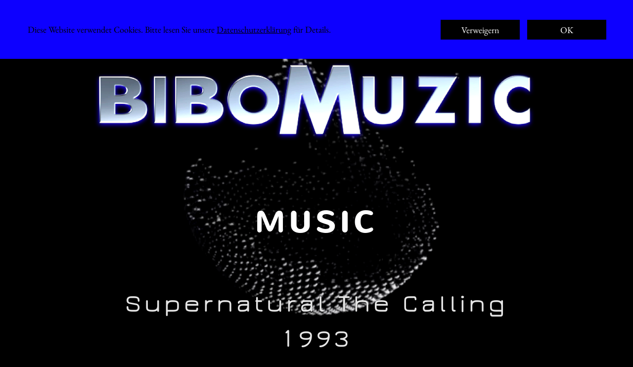

--- FILE ---
content_type: text/html
request_url: http://supernatural.de/
body_size: 12470
content:
<!DOCTYPE html>
<html>
<head>
<meta charset="UTF-8">
<meta name="viewport" content="width=device-width,initial-scale=1,shrink-to-fit=no">
<title>Welcome to Bibomuzic Supernatural Muzic for tv and film</title>
<meta name="robots" content="max-image-preview:large">
<meta name="generator" content="sitely.app 6.0.5">
<style>.anim{visibility:hidden}</style>
<link rel="preload" href="css/Nunito-Bold.woff2" as="font" crossorigin>
<link rel="preload" href="css/Jura-DemiBold.woff2" as="font" crossorigin>
<style>html,body{-webkit-text-zoom:reset !important}@font-face{font-display:block;font-family:"Nunito 2";src:url('css/Nunito-Bold.woff2') format('woff2'),url('css/Nunito-Bold.woff') format('woff');font-weight:700}@font-face{font-display:block;font-family:"Jura 3";src:url('css/Jura-DemiBold.woff2') format('woff2'),url('css/Jura-DemiBold.woff') format('woff');font-weight:600}@font-face{font-display:block;font-family:"EB Garamond";src:url('css/EBGaramond-Regular.woff2') format('woff2'),url('css/EBGaramond-Regular.woff') format('woff');font-weight:400}body>div{font-size:0}p,span,h1,h2,h3,h4,h5,h6,a,li,button{margin:0;word-spacing:normal;word-wrap:break-word;-ms-word-wrap:break-word;pointer-events:auto;-ms-text-size-adjust:none !important;-moz-text-size-adjust:none !important;-webkit-text-size-adjust:none !important;text-size-adjust:none !important;max-height:10000000px}sup{font-size:inherit;vertical-align:baseline;position:relative;top:-0.4em}sub{font-size:inherit;vertical-align:baseline;position:relative;top:0.4em}ul{display:block;word-spacing:normal;word-wrap:break-word;line-break:normal;list-style-type:none;padding:0;margin:0;-moz-padding-start:0;-khtml-padding-start:0;-webkit-padding-start:0;-o-padding-start:0;-padding-start:0;-webkit-margin-before:0;-webkit-margin-after:0}li{display:block;white-space:normal}[data-marker]::before{content:attr(data-marker) ' ';-webkit-user-select:none;-khtml-user-select:none;-moz-user-select:none;-ms-user-select:none;-o-user-select:none;user-select:none;text-wrap:nowrap}li p, .slc{-webkit-touch-callout:none;-webkit-user-select:none;-khtml-user-select:none;-moz-user-select:none;-ms-user-select:none;-o-user-select:none;user-select:none}form{display:inline-block}a{text-decoration:inherit;color:inherit;-webkit-tap-highlight-color:rgba(0,0,0,0)}textarea{resize:none}.shm-l{float:left;clear:left}.shm-r{float:right;clear:right;shape-outside:content-box}.btf{display:none}#consentBanner{position:fixed;top:0;z-index:2147483647}.plyr{min-width:0 !important}html{font-family:sans-serif}body{font-size:0;margin:0;--z:1;zoom:var(--z)}audio,video{display:inline-block;vertical-align:baseline}audio:not([controls]){display:none;height:0}[hidden],template{display:none}a{background:0 0}b,strong{font-weight:700}dfn{font-style:italic}h1,h2,h3,h4,h5,h6{font-size:1em;line-height:1;margin:0}img{border:0}svg:not(:root){overflow:hidden}button,input,optgroup,select,textarea{color:inherit;font:inherit;margin:0}button{overflow:visible;background:none;border:0;padding:0;text-align:inherit;align-items:initial;padding-block-start:0;padding-block-end:0;padding-inline-start:0}button,select{text-transform:none}button,html input[type=button],input[type=submit]{-webkit-appearance:button;cursor:pointer;box-sizing:border-box;white-space:normal}input[type=text],input[type=password],input[type=email],input[type=date],input[type=number],textarea{-webkit-appearance:none;appearance:none;box-sizing:border-box}button[disabled],html input[disabled]{cursor:default}button::-moz-focus-inner,input::-moz-focus-inner{border:0;padding:0}input{line-height:normal}input[type=checkbox],input[type=radio]{box-sizing:border-box;padding:0}input[type=number]::-webkit-inner-spin-button,input[type=number]::-webkit-outer-spin-button{height:auto}input[type=search]{-webkit-appearance:textfield;-moz-box-sizing:content-box;-webkit-box-sizing:content-box;box-sizing:content-box}input[type=search]::-webkit-search-cancel-button,input[type=search]::-webkit-search-decoration{-webkit-appearance:none}textarea{overflow:auto;box-sizing:border-box;border-color:#ddd}optgroup{font-weight:700}table{border-collapse:collapse;border-spacing:0}td,th{padding:0}blockquote{margin-block-start:0;margin-block-end:0;margin-inline-start:0;margin-inline-end:0}:-webkit-full-screen-ancestor:not(iframe){-webkit-clip-path:initial!important}
html{-webkit-font-smoothing:antialiased; -moz-osx-font-smoothing:grayscale}@-webkit-keyframes fadeInUp{from{opacity:0;-webkit-transform:translate3d(0,100%,0)}to{opacity:1;-webkit-transform:translate3d(0, 0, 0)}}@keyframes fadeInUp{from{opacity:0;transform:translate3d(0,100%,0)}to{opacity:1;transform:translate3d(0, 0, 0)}}.fadeInUp{-webkit-animation-name:fadeInUp;animation-name:fadeInUp}
.animated{-webkit-animation-fill-mode:both;animation-fill-mode:both}.animated.infinite{-webkit-animation-iteration-count:infinite;animation-iteration-count:infinite}#b{background-color:#000}.ps13{position:relative;margin-top:73px}.v3{display:block;pointer-events:none}.s12{width:1200px;margin-left:auto;margin-right:auto;min-height:6816px}.v4{display:inline-block;vertical-align:top;pointer-events:auto}.ps14{position:relative;margin-left:0;margin-top:7px}.s13{min-width:1200px;width:1200px;min-height:243px;height:243px}.z1{z-index:1}.i7{position:absolute;left:0;width:1200px;top:0;height:243px;-webkit-border-radius:0;-moz-border-radius:0;border-radius:0;-webkit-filter:drop-shadow(0 3px 5px #0d00ff)  brightness(200%);-moz-filter:drop-shadow(0 3px 5px #0d00ff)  brightness(200%);filter:drop-shadow(0 3px 5px #0d00ff)  brightness(200%);will-change:filter;border:0}.v5{display:inline-block;vertical-align:top}.ps15{position:relative;margin-left:0;margin-top:68px}.s14{min-width:1200px;width:1200px;min-height:1054px}.ps16{position:relative;margin-left:0;margin-top:0}.s15{min-width:1200px;width:1200px;min-height:1054px;line-height:0}.s16{min-width:1200px;width:1200px;overflow:hidden;height:1054px}.z2{z-index:2}.p2{text-indent:0;padding-bottom:0;padding-right:0;text-align:center}.f11{font-family:"Nunito 2";font-size:62px;font-size:calc(62px * var(--f));line-height:1.888;font-weight:700;font-style:normal;text-decoration:none;text-transform:none;letter-spacing:7.00px;color:#fff;background-color:initial;text-shadow:0 2px 2px #000}.f12{font-family:"Jura 3";font-size:50px;font-size:calc(50px * var(--f));line-height:1.421;font-weight:600;font-style:normal;text-decoration:none;text-transform:none;letter-spacing:7.00px;color:#c2c3c4;background-color:initial;text-shadow:0 2px 2px #000}.f13{font-family:"Jura 3";font-size:50px;font-size:calc(50px * var(--f));line-height:1.421;font-weight:600;font-style:normal;text-decoration:none;text-transform:none;letter-spacing:7.00px;color:#e5e5e5;background-color:initial;text-shadow:0 2px 2px #000}.f14{font-family:"Jura 3";font-size:50px;font-size:calc(50px * var(--f));line-height:1.421;font-weight:600;font-style:normal;text-decoration:none;text-transform:none;letter-spacing:7.00px;color:#e5e5e5;background-color:initial;text-shadow:0 2px 2px #000}.f15{font-family:"Jura 3";font-size:50px;font-size:calc(50px * var(--f));line-height:1.421;font-weight:600;font-style:normal;text-decoration:none;text-transform:none;letter-spacing:7.00px;color:#e5e5e5;background-color:initial;text-shadow:0 2px 2px #000}.ps17{position:relative;margin-left:553px;margin-top:-714px}.s17{min-width:95px;width:95px;min-height:63px;height:63px}.z3{z-index:3}.a2{display:block}.i8{position:absolute;left:0;width:95px;top:12px;height:38px;-webkit-border-radius:32px;-moz-border-radius:32px;border-radius:32px;border:0}.ps18{position:relative;margin-left:-95px;margin-top:-434px}.z4{z-index:19}.ps19{position:relative;margin-left:-95px;margin-top:-139px}.z5{z-index:17}.ps20{position:relative;margin-left:0;margin-top:28px}.s18{min-width:1200px;width:1200px;overflow:hidden;height:1981px}.z6{z-index:16}.v6{display:none;pointer-events:none}.s19{width:100%;width:calc(100% - var(--sw));min-width:1200px;min-height:119px}.c4{border:0;-webkit-border-radius:0;-moz-border-radius:0;border-radius:0;background-color:#0d00ff}.ps22{position:relative;margin-top:40px}.v7{display:block}.s20{width:1200px;margin-left:auto;margin-right:auto;min-height:40px}.ps23{position:relative;margin-left:16px;margin-top:0}.s21{min-width:1170px;width:1170px;min-height:40px}.ps24{position:relative;margin-left:0;margin-top:8px}.s22{min-width:810px;width:810px;overflow:hidden;height:26px}.z7{z-index:23}.p3{text-indent:0;padding-bottom:0;padding-right:0;text-align:left}.f16{font-family:"EB Garamond";font-size:18px;font-size:calc(18px * var(--f));line-height:1.279;font-weight:400;font-style:normal;text-decoration:none;text-transform:none;letter-spacing:normal;color:#000;background-color:initial;text-shadow:none}.f17{font-family:"EB Garamond";font-size:18px;font-size:calc(18px * var(--f));line-height:1.279;font-weight:400;font-style:normal;text-decoration:underline;text-transform:none;letter-spacing:normal;color:#000;background-color:initial;text-shadow:none}.v8{display:inline-block;vertical-align:top;pointer-events:auto;outline:0}.ps25{position:relative;margin-left:25px;margin-top:0}.s23{min-width:160px;height:40px;box-sizing:border-box;width:160px;padding-right:0}.c5{-webkit-user-select:none;-moz-user-select:none;user-select:none;color:#fff;-webkit-border-radius:0;-moz-border-radius:0;border-radius:0;background-color:#000;transition:color 0.2s, border-color 0.2s, background-color 0.2s;transition-timing-function:linear}.z8{z-index:21}.f18{font-family:"EB Garamond";font-size:18px;font-size:calc(18px * var(--f));line-height:1.279;font-weight:400;font-style:normal;text-decoration:none;text-transform:none;letter-spacing:normal;text-shadow:none;text-indent:0;padding-right:0;text-align:center;cursor:pointer;padding-top:9px;padding-bottom:8px}.ps26{position:relative;margin-left:15px;margin-top:0}.z9{z-index:22}.c5:hover{background-color:#0d00ff;background-clip:padding-box;color:#000}.c5:active{transition:initial;background-color:#52646f;color:#fff}body{--d:0;--s:1200}@media (min-width:960px) and (max-width:1199px) {.ps13{margin-top:57px}.s12{width:960px;min-height:5454px}.s13{min-width:960px;width:960px;min-height:194px;height:194px}.i7{width:960px;height:194px}.ps15{margin-top:55px}.s14{min-width:960px;width:960px;min-height:843px}.s15{min-width:960px;width:960px;min-height:843px}.s16{min-width:960px;width:960px;height:843px}.f11{font-size:50px;font-size:calc(50px * var(--f));line-height:1.881}.f12{font-size:40px;font-size:calc(40px * var(--f));line-height:1.426}.f13{font-size:40px;font-size:calc(40px * var(--f));line-height:1.426}.f14{font-size:40px;font-size:calc(40px * var(--f));line-height:1.401}.f15{font-size:40px;font-size:calc(40px * var(--f));line-height:1.401}.ps17{margin-left:442px;margin-top:-571px}.s17{min-width:76px;width:76px;min-height:50px;height:50px}.i8{width:76px;top:10px;height:30px;-webkit-border-radius:25px;-moz-border-radius:25px;border-radius:25px}.ps18{margin-left:-76px;margin-top:-347px}.ps19{margin-left:-76px;margin-top:-111px}.ps20{margin-top:22px}.s18{min-width:960px;width:960px;height:1585px}.s19{min-width:960px;min-height:95px}.ps22{margin-top:32px}.s20{width:960px;min-height:32px}.ps23{margin-left:13px}.s21{min-width:936px;width:936px;min-height:32px}.ps24{margin-top:6px}.s22{min-width:648px;width:648px;height:21px}.f16{font-size:15px;font-size:calc(15px * var(--f));line-height:1.268}.f17{font-size:15px;font-size:calc(15px * var(--f));line-height:1.268}.ps25{margin-left:20px}.s23{min-width:128px;height:32px;width:128px}.f18{font-size:15px;font-size:calc(15px * var(--f));line-height:1.268;padding-top:7px;padding-bottom:6px}.ps26{margin-left:12px}.f17:visited{font-size:15px;font-size:calc(15px * var(--f));line-height:1.268}.f17:hover{font-size:15px;font-size:calc(15px * var(--f));line-height:1.268}.f17:active{font-size:15px;font-size:calc(15px * var(--f));line-height:1.268}body{--d:1;--s:960}}@media (max-width:959px) {.ps13{margin-top:18px}.s12{width:320px;min-height:2699px}.s13{min-width:320px;width:320px;min-height:123px;height:123px}.i7{width:320px;height:123px}.ps15{margin-top:0}.s14{min-width:320px;width:320px;min-height:422px}.s15{min-width:320px;width:320px;min-height:422px}.s16{min-width:320px;width:320px;height:418px}.f11{font-size:22px;font-size:calc(22px * var(--f));line-height:1.910;letter-spacing:normal}.f12{font-size:22px;font-size:calc(22px * var(--f));line-height:1.410}.f13{font-size:22px;font-size:calc(22px * var(--f));line-height:1.410;letter-spacing:normal}.f14{font-size:22px;font-size:calc(22px * var(--f));line-height:1.410;letter-spacing:normal}.f15{font-size:22px;font-size:calc(22px * var(--f));line-height:1.410}.ps17{margin-left:0;margin-top:-274px}.s17{min-width:320px;width:320px;min-height:30px;height:30px}.i8{left:123px;width:75px;top:0;height:30px;-webkit-border-radius:15px;-moz-border-radius:15px;border-radius:15px}.ps18{margin-left:0;margin-top:-153px}.ps19{margin-left:0;margin-top:-26px}.s18{min-width:320px;width:320px;height:825px}.s19{min-width:320px;min-height:19px}.ps22{margin-top:4px}.s20{width:320px;min-height:11px}.ps23{margin-left:4px}.s21{min-width:312px;width:312px;min-height:11px}.ps24{margin-top:2px}.s22{min-width:216px;width:216px;height:7px}.f16{font-size:5px;font-size:calc(5px * var(--f));line-height:1.201}.f17{font-size:5px;font-size:calc(5px * var(--f));line-height:1.201}.ps25{margin-left:7px}.s23{min-width:43px;height:11px;width:43px}.f18{font-size:5px;font-size:calc(5px * var(--f));line-height:1.201;padding-top:3px;padding-bottom:2px}.ps26{margin-left:3px}.f17:visited{font-size:5px;font-size:calc(5px * var(--f));line-height:1.201}.f17:hover{font-size:5px;font-size:calc(5px * var(--f));line-height:1.201}.f17:active{font-size:5px;font-size:calc(5px * var(--f));line-height:1.201}body{--d:2;--s:320}}</style>
<link rel="shortcut icon" type="image/x-icon" href="favicon.ico">
<link rel="apple-touch-icon" sizes="180x180" href="images/q/apple-touch-icon-7aeab8.png">
<meta name="msapplication-TileImage" content="images/h/mstile-144x144-719960.png">
<link rel="manifest" href="manifest.json" crossOrigin="use-credentials">
<meta name="description" content="Supernatural, Bibomuzic  produce muzic for film and tv. As part of the project Supernatural Thomas Kraemer has written the songs for 3 albums. All songs were produced by Bibomuzic">
<link rel="canonical" href="http://www.bibomuzic.com">
<meta name="referrer" content="same-origin">
<script>window.gaf=function(){window.dataLayer=window.dataLayer || [];window.gtag=function(){window.dataLayer.push(arguments)};gtag('js',new Date());gtag('consent','default',{'analytics_storage':'denied','ad_storage':'denied','ad_personalization':'denied','ad_user_data':'denied','personalization_storage':'denied','security_storage':'granted'});gtag('config','');var e,t,a,n;e="script",t=document,a=t.createElement(e),n=t.getElementsByTagName(e)[0],a.async=1,a.src="https://www.googletagmanager.com/gtag/js?id=",n.parentNode.insertBefore(a,n);};var cc="cookieConsent=";var co=document.cookie.split(";");for(var i=0;i<co.length;i++){var c=co[i].trim();if(c.indexOf(cc)==0){var l=c.substring(cc.length,c.length).split(",");if(l.indexOf('A')>=0&&l.indexOf('M')>=0){window.gaf()}break;}}</script>
<meta name="keywords" content="Supernatural,Bibomuzic,">
<meta name="author" content="Thomas Krämer">
<link rel="stylesheet" href="css/site.a52960.css" media="print" onload="this.media='all';this.onload=null;">
<noscript><link rel="stylesheet" href="css/site.a52960.css" type="text/css"></noscript>
</head>
<body style="--sw:0px" id="b">
<script>!function(){var t,e,n=document.body,r=("0"===n.style.getPropertyValue("--sw")&&n.style.setProperty("--sw","0px"),document.createElement("P")),i=(r.innerHTML="&nbsp;",r.style.cssText="position:fixed;visibility:hidden;font-size:100px;zoom:1",r.setAttribute("aria-hidden","true"),n.appendChild(r),t=r,function(){var e=Math.trunc(1e4/parseFloat(window.getComputedStyle(t).getPropertyValue("font-size")))/100;e!=n.style.getPropertyValue("--f")&&n.style.setProperty("--f",e)});"ResizeObserver"in window?new ResizeObserver(i).observe(r):"requestAnimationFrame"in window?(e=function(){i(),requestAnimationFrame(e)},requestAnimationFrame(e)):setInterval(i,100)}();</script>

<div class="ps13 v3 s12">
<div class="v4 ps14 s13 c3 z1">
<picture>
<source srcset="images/9/bibomuzic13-1322-320.webp 1x, images/q/bibomuzic13-1322-640.webp 2x" type="image/webp" media="(max-width:959px)">
<source srcset="images/k/bibomuzic13-1322-320.png 1x, images/k/bibomuzic13-1322-640.png 2x" media="(max-width:959px)">
<source srcset="images/f/bibomuzic13-1322-960.webp 1x, images/j/bibomuzic13-1322-1920.webp 2x" type="image/webp" media="(max-width:1199px)">
<source srcset="images/c/bibomuzic13-1322-960.png 1x, images/7/bibomuzic13-1322-1920.png 2x" media="(max-width:1199px)">
<source srcset="images/u/bibomuzic13-1322-1200.webp 1x, images/7/bibomuzic13-1322-2400.webp 2x" type="image/webp" media="(min-width:1200px)">
<source srcset="images/v/bibomuzic13-1322-1200.png 1x, images/o/bibomuzic13-1322-2400.png 2x" media="(min-width:1200px)">
<img src="images/o/bibomuzic13-1322-2400.png" title="Bibbomuzic" alt="Bibologo, Supernatural, Bibomuzic" class="i7">
</picture>
</div>
<div class="v5 ps15 s14">
<div class="v5 ps16 s15">
<div class="anim fadeInUp un1 v4 ps16 s16 c3 z2">
<h1 class="p2 f11">MUSIC</h1>
<h1 class="p2 f12"><br></h1>
<h1 class="p2 f13">Supernatural The Calling</h1>
<h1 class="p2 f13">1993</h1>
<h1 class="p2 f13"><br></h1>
<h1 class="p2 f14"><br></h1>
<h1 class="p2 f14">Supernatural Bad Day</h1>
<h1 class="p2 f14">2005 </h1>
<h1 class="p2 f15"><br></h1>
<h1 class="p2 f15"><br></h1>
<h1 class="p2 f14">Supernatural Never Give Up</h1>
<h1 class="p2 f14">2007</h1>
</div>
<div class="anim fadeInUp un2 v4 ps17 s17 c3 z3">
<a href="https://music.apple.com/de/album/the-calling/250934081" class="a2"><picture><source srcset="images/n/itunes-75.webp 1x, images/o/itunes-150.webp 2x" type="image/webp" media="(max-width:959px)"><source srcset="images/u/itunes-75.jpeg 1x, images/f/itunes-150.jpeg 2x" media="(max-width:959px)"><source srcset="images/r/itunes-76.webp 1x, images/q/itunes-152.webp 2x" type="image/webp" media="(max-width:1199px)"><source srcset="images/m/itunes-76.jpeg 1x, images/j/itunes-152.jpeg 2x" media="(max-width:1199px)"><source srcset="images/8/itunes-95.webp 1x, images/m/itunes-190.webp 2x" type="image/webp" media="(min-width:1200px)"><source srcset="images/4/itunes-95.jpeg 1x, images/q/itunes-190.jpeg 2x" media="(min-width:1200px)"><img src="images/q/itunes-190.jpeg" alt="Supernatural, Bibomuzic" class="i8"></picture></a>
</div>
<div class="anim fadeInUp un3 v4 ps18 s17 c3 z4">
<a href="https://music.apple.com/de/album/bad-day/127602480" class="a2"><picture><source srcset="images/n/itunes-75.webp 1x, images/o/itunes-150.webp 2x" type="image/webp" media="(max-width:959px)"><source srcset="images/u/itunes-75.jpeg 1x, images/f/itunes-150.jpeg 2x" media="(max-width:959px)"><source srcset="images/r/itunes-76.webp 1x, images/q/itunes-152.webp 2x" type="image/webp" media="(max-width:1199px)"><source srcset="images/m/itunes-76.jpeg 1x, images/j/itunes-152.jpeg 2x" media="(max-width:1199px)"><source srcset="images/8/itunes-95.webp 1x, images/m/itunes-190.webp 2x" type="image/webp" media="(min-width:1200px)"><source srcset="images/4/itunes-95.jpeg 1x, images/q/itunes-190.jpeg 2x" media="(min-width:1200px)"><img src="images/q/itunes-190.jpeg" alt="Supernatural, Bibomuzic" class="i8"></picture></a>
</div>
<div class="anim fadeInUp un4 v4 ps19 s17 c3 z5">
<a href="https://music.apple.com/de/album/never-give-up/250203460" class="a2"><picture><source srcset="images/n/itunes-75.webp 1x, images/o/itunes-150.webp 2x" type="image/webp" media="(max-width:959px)"><source srcset="images/u/itunes-75.jpeg 1x, images/f/itunes-150.jpeg 2x" media="(max-width:959px)"><source srcset="images/r/itunes-76.webp 1x, images/q/itunes-152.webp 2x" type="image/webp" media="(max-width:1199px)"><source srcset="images/m/itunes-76.jpeg 1x, images/j/itunes-152.jpeg 2x" media="(max-width:1199px)"><source srcset="images/8/itunes-95.webp 1x, images/m/itunes-190.webp 2x" type="image/webp" media="(min-width:1200px)"><source srcset="images/4/itunes-95.jpeg 1x, images/q/itunes-190.jpeg 2x" media="(min-width:1200px)"><img src="images/q/itunes-190.jpeg" alt="Supernatural, Bibomuzic" class="i8"></picture></a>
</div>
</div>
</div>
<div class="v4 ps20 s18 c3 z6">
<h1 class="p2 f11">TV</h1>
<h1 class="p2 f14">Wetten Dass 2DF</h1>
<h1 class="p2 f14">1990 - 2014</h1>
<h1 class="p2 f14">2021- 202<span class="f15">3</span></h1>
<h1 class="p2 f14"><br></h1>
<h1 class="p2 f14">1000 Wer wird die Nummer 1 2DF</h1>
<h1 class="p2 f14">2015</h1>
<h1 class="p2 f14"><br></h1>
<h1 class="p2 f14">Die große 3Länder Show 2DF</h1>
<h1 class="p2 f14">2016 + 2017</h1>
<h1 class="p2 f14"><br></h1>
<h1 class="p2 f14">Fussball WM 2018 2DF</h1>
<h1 class="p2 f14">2018</h1>
<h1 class="p2 f14"><br></h1>
<h1 class="p2 f14">Fussball EM 2021 2DF</h1>
<h1 class="p2 f14">2021</h1>
<h1 class="p2 f14"><br></h1>
<h1 class="p2 f14">Fernsehgarten on Tour 2DF</h1>
<h1 class="p2 f14">2009 -2023</h1>
<h1 class="p2 f14"><br></h1>
<h1 class="p2 f14">Fussball WM 2022 2DF</h1>
<h1 class="p2 f14">2022</h1>
<h1 class="p2 f14"><br></h1>
<h1 class="p2 f14">Fussball EM 2024 2DF</h1>
<h1 class="p2 f14">2024</h1>
</div>
<div class="v1 ps1 s1 c1">
<h1 class="p1 f1">FILM &amp; ADVERTISING</h1>
<h1 class="p1"><span class="f2"><br></span></h1>
<h1 class="p1 f3">1990</h1>
<h1 class="p1 f4">Brabantia (colani)</h1>
<h1 class="p1 f5"><br></h1>
<h1 class="p1 f5">2003</h1>
<h1 class="p1"><a href="http://sixt-sense.org/band.html" class="f6">„Ecition</a><span class="f5">“ a film by Stefanie Sixt</span></h1>
<h1 class="p1 f5">and Laurence Schneider</h1>
</div>
<div class="v1 ps2 s2 c1">
<h1 class="p1 f7">VIDEO</h1>
<h2 class="p1 f8">By Tommy Raab</h2>
</div>
<div class="v1 ps3 s3 c1">
<a href="https://youtube.com/watch?v=QB4UDutqeM8" class="a1"><picture><source srcset="images/2/poster-1000-188.webp 1x, images/0/poster-1000-376.webp 2x" type="image/webp" media="(max-width:959px)"><source srcset="images/o/poster-1000-188.jpg 1x, images/f/poster-1000-376.jpg 2x" media="(max-width:959px)"><source srcset="images/8/poster-1000-577.webp 1x, images/o/poster-1000-1154.webp 2x" type="image/webp" media="(max-width:1199px)"><source srcset="images/d/poster-1000-577.jpg 1x, images/m/poster-1000-1154.jpg 2x" media="(max-width:1199px)"><source srcset="images/d/poster-1000-721.webp 1x, images/a/poster-1000-1442.webp 2x" type="image/webp" media="(min-width:1200px)"><source srcset="images/c/poster-1000-721.jpg 1x, images/r/poster-1000-1442-1.jpg 2x" media="(min-width:1200px)"><img src="images/r/poster-1000-1442-1.jpg" loading="lazy" alt="Video" class="i1"></picture></a>
</div>
<div class="v1 ps4 s4 c1">
<a href="https://youtube.com/watch?v=m-A7jDzFkbk" class="a1"><picture><source srcset="images/p/poster-1000-1-177.webp 1x, images/j/poster-1000-1-354.webp 2x" type="image/webp" media="(max-width:959px)"><source srcset="images/c/poster-1000-1-177.jpg 1x, images/h/poster-1000-1-354.jpg 2x" media="(max-width:959px)"><source srcset="images/t/poster-1000-1-581.webp 1x, images/6/poster-1000-1-1162.webp 2x" type="image/webp" media="(max-width:1199px)"><source srcset="images/t/poster-1000-1-581.jpg 1x, images/0/poster-1000-1-1162.jpg 2x" media="(max-width:1199px)"><source srcset="images/3/poster-1000-1-727.webp 1x, images/2/poster-1000-1-1454.webp 2x" type="image/webp" media="(min-width:1200px)"><source srcset="images/j/poster-1000-1-727-1.jpg 1x, images/2/poster-1000-1-1454.jpg 2x" media="(min-width:1200px)"><img src="images/2/poster-1000-1-1454.jpg" loading="lazy" alt="video" class="i2"></picture></a>
</div>
<div class="v1 ps5 s5 c1">
<a href="https://youtube.com/watch?v=oNhfH2HL9z4" class="a1"><picture><source srcset="images/a/poster-1000-3-179.webp 1x, images/r/poster-1000-3-358.webp 2x" type="image/webp" media="(max-width:959px)"><source srcset="images/s/poster-1000-3-179.jpg 1x, images/d/poster-1000-3-358.jpg 2x" media="(max-width:959px)"><source srcset="images/u/poster-1000-3-577.webp 1x, images/g/poster-1000-3-1154.webp 2x" type="image/webp" media="(max-width:1199px)"><source srcset="images/5/poster-1000-3-577.jpg 1x, images/e/poster-1000-3-1154-1.jpg 2x" media="(max-width:1199px)"><source srcset="images/t/poster-1000-3-721.webp 1x, images/r/poster-1000-3-1442.webp 2x" type="image/webp" media="(min-width:1200px)"><source srcset="images/8/poster-1000-3-721.jpg 1x, images/d/poster-1000-3-1442.jpg 2x" media="(min-width:1200px)"><img src="images/d/poster-1000-3-1442.jpg" loading="lazy" alt="Video" class="i3"></picture></a>
</div>
<div class="v1 ps6 s5 c1">
<a href="https://youtube.com/watch?v=rpmcjJgNLqo" class="a1"><picture><source srcset="images/k/poster-1000-2-179.webp 1x, images/u/poster-1000-2-358.webp 2x" type="image/webp" media="(max-width:959px)"><source srcset="images/r/poster-1000-2-179.jpg 1x, images/o/poster-1000-2-358.jpg 2x" media="(max-width:959px)"><source srcset="images/9/poster-1000-2-577.webp 1x, images/p/poster-1000-2-1154.webp 2x" type="image/webp" media="(max-width:1199px)"><source srcset="images/p/poster-1000-2-577.jpg 1x, images/3/poster-1000-2-1154.jpg 2x" media="(max-width:1199px)"><source srcset="images/j/poster-1000-2-721.webp 1x, images/g/poster-1000-2-1442.webp 2x" type="image/webp" media="(min-width:1200px)"><source srcset="images/m/poster-1000-2-721.jpg 1x, images/p/poster-1000-2-1442.jpg 2x" media="(min-width:1200px)"><img src="images/p/poster-1000-2-1442.jpg" loading="lazy" alt="Video" class="i3"></picture></a>
</div>
<div class="v1 ps7 s6 c1">
<div class="un5 consentPlaceholderF_P_A_M ph1">
</div>
<div class="wrapper1">
<script type="text/plain" class="cns1">(function(){return "\"<iframe width=\\\"100%\\\" height=\\\"300\\\" scrolling=\\\"no\\\" frameborder=\\\"no\\\" allow=\\\"autoplay\\\" src=\\\"https:\\/\\/w.soundcloud.com\\/player\\/?url=https%3A\\/\\/api.soundcloud.com\\/playlists\\/559090029&color=%23ff5500&auto_play=false&hide_related=false&show_comments=true&show_user=true&show_reposts=false&show_teaser=true&visual=true\\\"><\\/iframe><div style=\\\"font-size: 10px; color: #cccccc;line-break: anywhere;word-break: normal;overflow: hidden;white-space: nowrap;text-overflow: ellipsis; font-family: Interstate,Lucida Grande,Lucida Sans Unicode,Lucida Sans,Garuda,Verdana,Tahoma,sans-serif;font-weight: 100;\\\"><a href=\\\"https:\\/\\/soundcloud.com\\/bibomuzic\\\" title=\\\"BIBOMUZIC\\\" target=\\\"_blank\\\" style=\\\"color: #cccccc; text-decoration: none;\\\">BIBOMUZIC<\\/a> · <a href=\\\"https:\\/\\/soundcloud.com\\/bibomuzic\\/sets\\/bibomuzic-playlist\\\" title=\\\"Bibomuzic Playlist\\\" target=\\\"_blank\\\" style=\\\"color: #cccccc; text-decoration: none;\\\">Bibomuzic Playlist<\\/a><\\/div>\"";})();</script>
</div>
</div>
<div class="v2 ps8 s7">
<div class="v1 ps9 s8 c1">
<a href="https://www.facebook.com/Bibomuzic" class="a1"><svg aria-labelledby="un6d" role="img" viewBox="0 0 350 350" xmlns="http://www.w3.org/2000/svg" class="i4"><desc id="un6d">Good morning</desc><g fill="#3C5A9A" fill-rule="evenodd"><path d="M176 0a175 175 0 1 0 0 350 175 175 0 1 0 0-350Z"/><path fill="#FFF" d="M229 58.4982v37.1101c-12.4458-.1146-14.7184.1073-23.7552 0 -11.6609-.1387-18.4139 5.7262-18.3456 18.7106 0 7.7223-.0806 19.5334-.0218 27.4927h40.653c-1.7143 13.7612-3.4286 27.5239-5.1429 41.2881H186.877v105.924H144.51V183.1H108.999V141.811c11.8356 0 23.6747 0 35.5131-.6658 .0595-30.2638-.2031-41.8316 1.4664-45.5377 5.2873-22.4382 21.6644-37.0952 46.5306-38.5848 5.0608-.0819 9.8779.0818 14.9387 0l21.551 1.4745Z"/></g></svg></a>
</div>
<div class="v1 ps10 s9 c1">
<a href="https://twitter.com/Bibomuzic" class="a1"><svg aria-labelledby="un7d" role="img" viewBox="0 0 350 350" xmlns="http://www.w3.org/2000/svg" class="i5"><desc id="un7d">Tweet</desc><g fill="#FFF" fill-rule="evenodd"><path d="M176 0a175 175 0 1 0 0 350 175 175 0 1 0 0-350Z"/><path fill="#5E9FCB" d="M150.899 261.822c-23.1721 0-44.7405-6.812-62.8992-18.4872 3.21.38 6.4764.5744 9.7882.5744 19.2238 0 36.9164-6.5787 50.9594-17.6149 -17.9554-.3324-33.1088-12.2292-38.3299-28.5778 2.5048.4805 5.0755.738 7.7193.738 3.7426 0 7.3674-.5026 10.8109-1.4431C110.176 193.232 96.0329 176.6 96.0329 156.662c0-.1732 0-.3456.0029-.5173 5.5327 3.082 11.8592 4.933 18.5859 5.1465 -11.01-7.3791-18.2546-19.9743-18.2546-34.2503 0-7.5412 2.0234-14.6099 5.5554-20.6874C122.16 131.249 152.395 147.632 186.497 149.348c-.6994-3.0117-1.063-6.1524-1.063-9.3775 0-22.7247 18.3722-41.1488 41.0336-41.1488 11.8014 0 22.4653 4.9975 29.9506 12.995 9.3463-1.8459 18.1279-5.2706 26.0558-9.9857 -3.0638 9.6085-9.5695 17.6727-18.0417 22.7657 8.3002-.9949 16.2083-3.2068 23.567-6.4796 -5.5013 8.252-12.4584 15.4997-20.4748 21.3014 .079 1.7644.1185 3.5391.1185 5.3233 0 54.3771-41.2715 117.08-116.745 117.08"/></g></svg></a>
</div>
<div class="v1 ps11 s10 c1">
<a href="https://soundcloud.com/bibomuzic" target="_blank" rel="noopener" class="a1"><picture><source srcset="images/n/soundcloud-icon-108-18.webp 1x, images/2/soundcloud-icon-108-36.webp 2x" type="image/webp" media="(max-width:959px)"><source srcset="images/n/soundcloud-icon-108-18.png 1x, images/m/soundcloud-icon-108-36.png 2x" media="(max-width:959px)"><source srcset="images/h/soundcloud-icon-108-42.webp 1x, images/l/soundcloud-icon-108-84.webp 2x" type="image/webp" media="(max-width:1199px)"><source srcset="images/l/soundcloud-icon-108-42.png 1x, images/p/soundcloud-icon-108-84.png 2x" media="(max-width:1199px)"><source srcset="images/d/soundcloud-icon-108-52.webp 1x, images/j/soundcloud-icon-108-104.webp 2x" type="image/webp" media="(min-width:1200px)"><source srcset="images/g/soundcloud-icon-108-52.png 1x, images/i/soundcloud-icon-108-104.png 2x" media="(min-width:1200px)"><img src="images/i/soundcloud-icon-108-104.png" loading="lazy" alt="Soundcloud" class="i6"></picture></a>
</div>
</div>
<div class="v1 ps12 s11 c1">
<h3 class="p1 f9">Datenschutz</h3>
<h3 class="p1 f10">contact: bibomuzic(at)me.com</h3>
</div>
</div>
<div id="consentBanner" class="v6 ps21 s19 c4">
<div class="ps22 v7 s20">
<div class="v5 ps23 s21">
<div class="v4 ps24 s22 c3 z7">
<h3 class="p3 f16">Diese Website verwendet Cookies. Bitte lesen Sie unsere <a class="noConsent f17" href="supernatural-bibomuzic-datenschutz.html">Datenschutzerklärung</a> für Details.</h3>
</div>
<a class="denyConsent v8 ps25 s23 c5 z8 f18" href="#">
Verweigern
</a>
<a class="allowConsent v8 ps26 s23 c5 z9 f18" href="#">
OK
</a>
</div>
</div>
</div>
<div class="btf c2">
</div>
<script>var lwi=-1;function thresholdPassed(){var w=document.documentElement.clientWidth;var p=false;var cw=0;if(w>=960){cw++;}if(w>=1200){cw++;}if(lwi!=cw){p=true;}lwi=cw;return p;}!function(){if("Promise"in window&&void 0!==window.performance){var e,t,r=document,n=function(){return r.createElement("link")},o=new Set,a=n(),i=a.relList&&a.relList.supports&&a.relList.supports("prefetch"),s=location.href.replace(/#[^#]+$/,"");o.add(s);var c=function(e){var t=location,r="http:",n="https:";if(e&&e.href&&e.origin==t.origin&&[r,n].includes(e.protocol)&&(e.protocol!=r||t.protocol!=n)){var o=e.pathname;if(!(e.hash&&o+e.search==t.pathname+t.search||"?preload=no"==e.search.substr(-11)||".html"!=o.substr(-5)&&".html"!=o.substr(-5)&&"/"!=o.substr(-1)))return!0}},u=function(e){var t=e.replace(/#[^#]+$/,"");if(!o.has(t)){if(i){var a=n();a.rel="prefetch",a.href=t,r.head.appendChild(a)}else{var s=new XMLHttpRequest;s.open("GET",t,s.withCredentials=!0),s.send()}o.add(t)}},p=function(e){return e.target.closest("a")},f=function(t){var r=t.relatedTarget;r&&p(t)==r.closest("a")||e&&(clearTimeout(e),e=void 0)},d={capture:!0,passive:!0};r.addEventListener("touchstart",function(e){t=performance.now();var r=p(e);c(r)&&u(r.href)},d),r.addEventListener("mouseover",function(r){if(!(performance.now()-t<1200)){var n=p(r);c(n)&&(n.addEventListener("mouseout",f,{passive:!0}),e=setTimeout(function(){u(n.href),e=void 0},80))}},d)}}();dpth="/";!function(){var e={},t={},n={};window.ld=function(a,r,o){var c=function(){"interactive"==document.readyState?(r&&r(),document.addEventListener("readystatechange",function(){"complete"==document.readyState&&o&&o()})):"complete"==document.readyState?(r&&r(),o&&o()):document.addEventListener("readystatechange",function(){"interactive"==document.readyState&&r&&r(),"complete"==document.readyState&&o&&o()})},d=(1<<a.length)-1,u=0,i=function(r){var o=a[r],i=function(){for(var t=0;t<a.length;t++){var r=(1<<t)-1;if((u&r)==r&&n[a[t]]){if(!e[a[t]]){var o=document.createElement("script");o.textContent=n[a[t]],document.body.appendChild(o),e[a[t]]=!0}if((u|=1<<t)==d)return c(),0}}return 1};if(null==t[o]){t[o]=[];var f=new XMLHttpRequest;f.open("GET",o,!0),f.onload=function(){n[o]=f.responseText,[].forEach.call(t[o],function(e){e()})},t[o].push(i),f.send()}else{if(e[o])return i();t[o].push(i)}return 1};if(a.length)for(var f=0;f<a.length&&i(f);f++);else c()}}();ld([],function(){videobk('http://www.bibomuzic.de/video/bibomuzic.m4v',1,-1,1);!function(){var e=document.querySelectorAll('a[href^="#"]:not(.noConsent):not(.denyConsent):not(.removeConsent):not(.allowConsent):not(.allowSelectedConsent)');[].forEach.call(e,function(c){var e=navigator.userAgent,m=/chrome/i.test(e),p=/firefox/i.test(e),d=/iPad|iPhone|iPod/.test(e)&&!window.MSStream||"MacIntel"===navigator.platform&&1<navigator.maxTouchPoints;c.addEventListener("click",function(e){var a,o,t=!1,n=document.body.parentNode,r=(d&&"none"!=getComputedStyle(n).getPropertyValue("scroll-snap-type")&&(n.setAttribute("data-snap",n.style.scrollSnapType),n.style.scrollSnapType="none",t=!0),0);if(1<c.hash.length){var n=parseFloat(getComputedStyle(document.body).getPropertyValue("zoom")),s=(!p&&n||(n=1),c.hash.slice(1)),i=document.getElementById(s);if(null===i&&null===(i=document.querySelector('[name="'+s+'"]')))return;r=m?i.getBoundingClientRect().top*n+pageYOffset:(i.getBoundingClientRect().top+pageYOffset)*n}else if(t)for(var l=document.querySelectorAll("[data-block-group]"),u=0;u<l.length;u++)if("none"!=getComputedStyle(l[u]).getPropertyValue("scroll-snap-align")){i=l[u];break}t?window.smoothScroll(e,i,1):"scrollBehavior"in document.documentElement.style?scroll({top:r,left:0,behavior:"smooth"}):"requestAnimationFrame"in window?(a=pageYOffset,o=null,requestAnimationFrame(function e(t){t=(t-(o=o||t))/400;scrollTo(0,a<r?(r-a)*t+a:a-(a-r)*t),t<1?requestAnimationFrame(e):scrollTo(0,r)})):scrollTo(0,r),e.preventDefault()},!1)})}(),window.smoothScroll=function(e,a,o,n){e.stopImmediatePropagation();var r=pageYOffset,e=a?(a="string"==typeof a||a instanceof String?document.querySelector(a):a).getBoundingClientRect().top:-r,t=navigator.userAgent,s=/chrome/i.test(t),t=/firefox/i.test(t),i=parseFloat(getComputedStyle(document.body).getPropertyValue("zoom")),l=e*(i=!t&&i?i:1)+(s?0:r*(i-1)),u=null;function c(){m((window.performance.now?window.performance:Date).now())}function m(e){var e=(e-(u=null===u?e:u))/1e3,t=function(e,t,a){switch(n){case"linear":break;case"easeInQuad":e*=e;break;case"easeOutQuad":e=1-(1-e)*(1-e);break;case"easeInCubic":e*=e*e;break;case"easeOutCubic":e=1-Math.pow(1-e,3);break;case"easeInOutCubic":e=e<.5?4*e*e*e:1-Math.pow(-2*e+2,3)/2;break;case"easeInQuart":e*=e*e*e;break;case"easeOutQuart":e=1-Math.pow(1-e,4);break;case"easeInOutQuart":e=e<.5?8*e*e*e*e:1-Math.pow(-2*e+2,4)/2;break;case"easeInQuint":e*=e*e*e*e;break;case"easeOutQuint":e=1-Math.pow(1-e,5);break;case"easeInOutQuint":e=e<.5?16*e*e*e*e*e:1-Math.pow(-2*e+2,5)/2;break;case"easeInCirc":e=1-Math.sqrt(1-Math.pow(e,2));break;case"easeOutCirc":e=Math.sqrt(1-Math.pow(1-e,2));break;case"easeInOutCirc":e=e<.5?(1-Math.sqrt(1-Math.pow(2*e,2)))/2:(Math.sqrt(1-Math.pow(-2*e+2,2))+1)/2;break;default:e=e<.5?2*e*e:1-Math.pow(-2*e+2,2)/2}1<e&&(e=1);return t+a*e}(e/o,r,l);window.scrollTo(0,t),e<o?"requestAnimationFrame"in window?requestAnimationFrame(m):setTimeout(c,1e3/120):(/iPad|iPhone|iPod/.test(navigator.userAgent)&&!window.MSStream||"MacIntel"===navigator.platform&&1<navigator.maxTouchPoints)&&(a&&a.scrollIntoView(),setTimeout(function(){var e=document.body.parentNode;e.style.scrollSnapType=e.getAttribute("data-snap"),e.removeAttribute("data-snap")},100))}return"requestAnimationFrame"in window?requestAnimationFrame(m):setTimeout(c,1e3/120),!1};!function(){var e=null;if(location.hash){var t=location.hash.replace("#",""),n=function(){var o=document.getElementById(t);null===o&&(o=document.querySelector('[name="'+t+'"]')),o&&o.scrollIntoView(!0),"0px"===window.getComputedStyle(document.body).getPropertyValue("min-width")?setTimeout(n,100):null!=e&&setTimeout(e,100)};n()}else null!=e&&e()}();});ld(["js/woolite.cfcc7d.js"],function(){wl.addAnimation('.un1',"1.00s","0.00s",1,100);wl.addAnimation('.un2',"2.50s","0.00s",1,100);wl.addAnimation('.un3',"2.50s","0.00s",1,100);wl.addAnimation('.un4',"2.50s","0.00s",1,100);wl.start();});ld(["js/consent.cfcc7d.js"],function(){cnsq(function(consl){ld([],function(){var p=(consl.indexOf('P')>=0)?'granted':'denied';var a=(consl.indexOf('A')>=0)?'granted':'denied';var m=(consl.indexOf('M')>=0)?'granted':'denied';if(window.gtag){gtag('consent','update',{'analytics_storage':a,'ad_storage':m,'ad_personalization':m,'ad_user_data':m,'personalization_storage':p})}});},[]);cnsq(function(consl){ld([],function(){cnsemb(document.querySelector('.cns1'));});},["F","P","A","M"]);cnsq(function(consl){ld([],function(){var p=(consl.indexOf('P')>=0)?'granted':'denied';var a=(consl.indexOf('A')>=0)?'granted':'denied';var m=(consl.indexOf('M')>=0)?'granted':'denied';if(window.gtag){gtag('consent','update',{'analytics_storage':a,'ad_storage':m,'ad_personalization':m,'ad_user_data':m,'personalization_storage':p})}});},[]);cnsq(function(consl){ld([],function(){var p=(consl.indexOf('P')>=0)?'granted':'denied';var a=(consl.indexOf('A')>=0)?'granted':'denied';var m=(consl.indexOf('M')>=0)?'granted':'denied';if(window.gtag){gtag('consent','update',{'analytics_storage':a,'ad_storage':m,'ad_personalization':m,'ad_user_data':m,'personalization_storage':p})}});},[]);cnsb(1,'supernatural-bibomuzic-datenschutz.html',undefined,0);});</script>
<script>
var initParallax;function videobk(e,t,n,o){function d(){var e=.01*document.documentElement.clientHeight;i!==e&&(i=e,document.body.style.setProperty("--vb",i+"px"))}function l(){var e,t,n=!p&&parseFloat(window.getComputedStyle(document.body).getPropertyValue("zoom"))||1,o=document.querySelector("#vbk_cont"),l=document.querySelector("#vbk"),i=parseFloat(getComputedStyle(l,null).width.replace("px","")),a=parseFloat(getComputedStyle(l,null).height.replace("px","")),r=document.documentElement.clientWidth/n,n=document.documentElement.clientHeight/n,a=((i=i/a)<r/n?t=(e=r)/i:e=(t=n)*i,d(),o.style),i=l.style;a.width=r+"px",a.top=0,a.left=0,i.width=e+"px",i.height=t+"px",i.marginTop=(n-t)/2+"px",i.marginLeft=(r-e)/2+"px"}var i,a,p=/chrome/i.test(navigator.userAgent),r=("requestAnimationFrame"in window&&(a=function(){d(),requestAnimationFrame(a)},requestAnimationFrame(a)),0<n),o=(document.body.insertAdjacentHTML("afterbegin",'<div id="vbk_cont" style="z-index:-99999;top:0px;left:0px;bottom:0px;right:0px;overflow:hidden;display:none;height:100%;height:calc(var(--vb, 1vh)*100)"><video preload="auto" style="display:none;" id="vbk"'+(r?' class="plx" data-plx="v:0:1:0:0:'+n+'"':"")+(void 0!==o&&0==o||-1!=n?"":" loop")+' muted autoplay playsinline src="'+e+'" type="video/mp4"></video></div>'),document.querySelector("#vbk_cont")),n=(bkplayer=document.querySelector("#vbk"),o.style);n.position=0!=t?"fixed":"absolute",n.width=document.documentElement.clientWidth+"px",r&&(n.minWidth="1px"),addEventListener("resize",l),bkplayer.addEventListener("error",function(e){throw e}),bkplayer.addEventListener("canplay",function(){var e=document.querySelector("#vbk_cont");bkplayer=document.querySelector("#vbk"),e.style.display="",bkplayer.style.display="",l(),r&&(bkplayer.autoplay=!1,bkplayer.pause(),bkplayer.controls=!1)}),r&&null!=initParallax&&initParallax()}

</script>
</body>
</html>

--- FILE ---
content_type: text/css
request_url: http://supernatural.de/css/site.a52960.css
body_size: 10536
content:
body{min-height:100lvh;--f:1;min-width:1200px}@media (min-width:960px) and (max-width:1199px){body{min-width:960px}}@media (max-width:959px){body{min-width:320px}}.animated{-webkit-animation-fill-mode:both;animation-fill-mode:both}.animated.infinite{-webkit-animation-iteration-count:infinite;animation-iteration-count:infinite}@-webkit-keyframes fadeInUp{from{opacity:0;-webkit-transform:translate3d(0,100%,0)}to{opacity:1;-webkit-transform:translate3d(0, 0, 0)}}@keyframes fadeInUp{from{opacity:0;transform:translate3d(0,100%,0)}to{opacity:1;transform:translate3d(0, 0, 0)}}.fadeInUp{-webkit-animation-name:fadeInUp;animation-name:fadeInUp}
.v1{display:inline-block;vertical-align:top;pointer-events:auto}.ps1{position:relative;margin-left:0;margin-top:125px}.s1{min-width:1200px;width:1200px;overflow:hidden;height:614px}.p1{text-indent:0;padding-bottom:0;padding-right:0;text-align:center}.f1{font-family:"Nunito 2";font-size:50px;font-size:calc(50px * var(--f));line-height:1.881;font-weight:700;font-style:normal;text-decoration:none;text-transform:none;letter-spacing:7.00px;color:#fff;background-color:initial;text-shadow:0 2px 2px #000}.f2{font-family:"Jura 3";font-size:50px;font-size:calc(50px * var(--f));line-height:1.421;font-weight:600;font-style:normal;text-decoration:underline;text-transform:none;letter-spacing:7.00px;color:#c0c0c0;background-color:initial;text-shadow:0 2px 2px #000}.f3{font-family:"Jura 3";font-size:50px;font-size:calc(50px * var(--f));line-height:1.421;font-weight:600;font-style:normal;text-decoration:none;text-transform:none;letter-spacing:7.00px;color:#c0c0c0;background-color:initial;text-shadow:0 2px 2px #000}.f4{font-family:"Jura 3";font-size:50px;font-size:calc(50px * var(--f));line-height:1.421;font-weight:600;font-style:normal;text-decoration:none;text-transform:none;letter-spacing:7.00px;color:#c0c0c0;background-color:initial;text-shadow:0 2px 2px #000}.f5{font-family:"Jura 3";font-size:48px;font-size:calc(48px * var(--f));line-height:1.438;font-weight:600;font-style:normal;text-decoration:none;text-transform:none;letter-spacing:7.00px;color:#c2c3c4;background-color:initial;text-shadow:0 2px 2px #000}.f6{font-family:"Jura 3";font-size:48px;font-size:calc(48px * var(--f));line-height:1.438;font-weight:600;font-style:normal;text-decoration:none;text-transform:none;letter-spacing:7.00px;color:#c2c3c4;background-color:initial;text-shadow:0 2px 2px #000}.ps2{position:relative;margin-left:0;margin-top:178px}.s2{min-width:1200px;width:1200px;overflow:hidden;height:106px}.f7{font-family:"Nunito 2";font-size:62px;font-size:calc(62px * var(--f));line-height:1.372;font-weight:700;font-style:normal;text-decoration:none;text-transform:none;letter-spacing:7.00px;color:#fff;background-color:initial;text-shadow:none}.f8{font-family:"Jura 3";font-size:20px;font-size:calc(20px * var(--f));line-height:1.001;font-weight:600;font-style:normal;text-decoration:none;text-transform:none;letter-spacing:2.40px;color:#c0c0c0;background-color:initial;text-shadow:none}.ps3{position:relative;margin-left:0;margin-top:12px}.s3{min-width:1200px;width:1200px;min-height:375px;height:375px}.a1{display:block}.i1{position:absolute;left:239px;width:721px;top:0;height:375px;-webkit-border-radius:0;-moz-border-radius:0;border-radius:0;border:0}.ps4{position:relative;margin-left:0;margin-top:59px}.s4{min-width:1200px;width:1200px;min-height:378px;height:378px}.i2{position:absolute;left:237px;width:727px;top:0;height:378px;-webkit-border-radius:0;-moz-border-radius:0;border-radius:0;border:0}.ps5{position:relative;margin-left:0;margin-top:48px}.s5{min-width:1200px;width:1200px;min-height:375px;height:375px}.i3{position:absolute;left:239px;width:721px;top:0;height:375px;-webkit-border-radius:0;-moz-border-radius:0;border-radius:0;border:0}.ps6{position:relative;margin-left:0;margin-top:54px}.ps7{position:relative;margin-left:238px;margin-top:146px}.s6{min-width:725px;width:725px;min-height:375px}.ph1{position:absolute;width:100%;height:375px}.wrapper1{font-size:15px;line-height:1.4;min-height:375px}.wrapper1 div, .wrapper1 p, .wrapper1 a{font-size:15px;line-height:1.4}.wrapper1 input{font-size:15px;line-height:1.4;margin:3px 2px 3px 2px}.v2{display:inline-block;vertical-align:top}.ps8{position:relative;margin-left:-478px;margin-top:587px}.s7{min-width:225px;width:225px;min-height:51px}.ps9{position:relative;margin-left:0;margin-top:0}.s8{min-width:60px;width:60px;min-height:51px;height:51px}.i4{position:absolute;left:5px;min-width:51px;max-width:51px;min-height:51px;max-height:51px;top:0}.ps10{position:relative;margin-left:20px;margin-top:0}.s9{min-width:60px;width:60px;min-height:51px;height:51px}.i5{position:absolute;left:5px;min-width:51px;max-width:51px;min-height:51px;max-height:51px;top:0}.ps11{position:relative;margin-left:19px;margin-top:0}.s10{min-width:66px;width:66px;min-height:51px;height:51px}.i6{position:absolute;left:7px;width:52px;top:0;height:51px;-webkit-border-radius:0;-moz-border-radius:0;border-radius:0;border:0}.ps12{position:relative;margin-left:0;margin-top:15px}.s11{min-width:1200px;width:1200px;overflow:hidden;height:83px}.f9{font-family:"Jura 3";font-size:18px;font-size:calc(18px * var(--f));line-height:2.723;font-weight:600;font-style:normal;text-decoration:none;text-transform:none;letter-spacing:normal;color:#c0c0c0;background-color:initial;text-shadow:2px 2px 2px #000}.f10{font-family:"Jura 3";font-size:18px;font-size:calc(18px * var(--f));line-height:0.501;font-weight:600;font-style:normal;text-decoration:none;text-transform:none;letter-spacing:normal;color:#c2c3c4;background-color:initial;text-shadow:2px 2px 2px #000}.c2{display:inline-block;position:relative;margin-left:0;margin-top:0}@media (min-width:960px) and (max-width:1199px){.ps1{margin-top:100px}.s1{min-width:960px;width:960px;height:491px}.f1{font-size:40px;font-size:calc(40px * var(--f));line-height:1.876}.f2{font-size:40px;font-size:calc(40px * var(--f));line-height:1.401}.f3{font-size:40px;font-size:calc(40px * var(--f));line-height:1.401}.f4{font-size:40px;font-size:calc(40px * var(--f));line-height:1.426}.f5{font-size:39px;font-size:calc(39px * var(--f));line-height:1.437}.f6{font-size:39px;font-size:calc(39px * var(--f));line-height:1.437}.ps2{margin-top:143px}.s2{min-width:960px;width:960px;height:85px}.f7{font-size:50px;font-size:calc(50px * var(--f));line-height:1.381}.f8{font-size:16px;font-size:calc(16px * var(--f))}.ps3{margin-top:9px}.s3{min-width:960px;width:960px;min-height:300px;height:300px}.i1{left:192px;width:577px;height:300px}.ps4{margin-top:47px}.s4{min-width:960px;width:960px;min-height:302px;height:302px}.i2{left:190px;width:581px;height:302px}.ps5{margin-top:39px}.s5{min-width:960px;width:960px;min-height:300px;height:300px}.i3{left:192px;width:577px;height:300px}.ps6{margin-top:43px}.ps7{margin-left:190px;margin-top:117px}.s6{min-width:580px;width:580px;min-height:300px}.ph1{height:300px}.wrapper1{min-height:300px}.ps8{margin-left:-382px;margin-top:470px}.s7{min-width:180px;width:180px;min-height:41px}.s8{min-width:48px;width:48px;min-height:41px;height:41px}.i4{left:4px;min-width:41px;max-width:41px;min-height:41px;max-height:41px}.ps10{margin-left:16px}.s9{min-width:48px;width:48px;min-height:41px;height:41px}.i5{left:4px;min-width:41px;max-width:41px;min-height:41px;max-height:41px}.ps11{margin-left:15px}.s10{min-width:53px;width:53px;min-height:41px;height:41px}.i6{left:6px;width:42px;height:41px}.ps12{margin-top:12px}.s11{min-width:960px;width:960px;height:66px}.f9{font-size:15px;font-size:calc(15px * var(--f));line-height:2.668}.f10{font-size:15px;font-size:calc(15px * var(--f));line-height:0.534}.f6:visited{font-size:39px;font-size:calc(39px * var(--f));line-height:1.437}.f6:hover{font-size:39px;font-size:calc(39px * var(--f));line-height:1.437}.f6:active{font-size:39px;font-size:calc(39px * var(--f));line-height:1.437}}@media (max-width:959px){.ps1{margin-top:47px}.s1{min-width:320px;width:320px;height:292px}.f1{font-size:22px;font-size:calc(22px * var(--f));line-height:1.910;letter-spacing:normal}.f2{font-size:22px;font-size:calc(22px * var(--f));line-height:1.410;letter-spacing:15.00px;color:#c2c3c4}.f3{font-size:22px;font-size:calc(22px * var(--f));line-height:1.410;letter-spacing:normal;color:#c2c3c4}.f4{font-size:22px;font-size:calc(22px * var(--f));line-height:1.410;letter-spacing:normal;color:#c2c3c4}.f5{font-size:22px;font-size:calc(22px * var(--f));line-height:1.410;letter-spacing:normal}.f6{font-size:22px;font-size:calc(22px * var(--f));line-height:1.410;letter-spacing:normal}.ps2{margin-top:8px}.s2{min-width:320px;width:320px;height:45px}.f7{font-size:22px;font-size:calc(22px * var(--f));line-height:1.365}.f8{font-size:8px;font-size:calc(8px * var(--f));line-height:1.126;letter-spacing:normal}.ps3{margin-top:6px}.s3{min-width:320px;width:320px;min-height:98px;height:98px}.i1{left:66px;width:188px;height:98px}.ps4{margin-top:20px}.s4{min-width:320px;width:320px;min-height:92px;height:92px}.i2{left:72px;width:177px;height:92px}.ps5{margin-top:21px}.s5{min-width:320px;width:320px;min-height:93px;height:93px}.i3{left:71px;width:179px;height:93px}.ps6{margin-top:19px}.ps7{margin-left:0;margin-top:61px}.s6{min-width:320px;width:320px;min-height:300px}.ph1{height:300px}.wrapper1{min-height:300px}.ps8{margin-left:117px;margin-top:48px}.s7{min-width:86px;width:86px;min-height:18px}.s8{min-width:16px;width:16px;min-height:18px;height:18px}.i4{left:0;min-width:16px;max-width:16px;min-height:16px;max-height:16px;top:1px}.ps10{margin-left:16px}.s9{min-width:22px;width:22px;min-height:18px;height:18px}.i5{left:2px;min-width:18px;max-width:18px;min-height:18px;max-height:18px}.ps11{margin-left:13px}.s10{min-width:19px;width:19px;min-height:18px;height:18px}.i6{left:0;width:18px;height:18px}.ps12{margin-left:1px;margin-top:7px}.s11{min-width:319px;width:319px;height:26px}.f9{font-size:5px;font-size:calc(5px * var(--f));line-height:2.801;color:#c2c3c4}.f10{font-size:5px;font-size:calc(5px * var(--f));line-height:0.601}.f6:visited{font-size:22px;font-size:calc(22px * var(--f));line-height:1.410;letter-spacing:normal}.f6:hover{font-size:22px;font-size:calc(22px * var(--f));line-height:1.410;letter-spacing:normal}.f6:active{font-size:22px;font-size:calc(22px * var(--f));line-height:1.410;letter-spacing:normal}}body{min-height:100lvh;--f:1;min-width:1200px}@media (min-width:960px) and (max-width:1199px){body{min-width:960px}}@media (max-width:959px){body{min-width:320px}}.c6{display:inline-block;position:relative;margin-left:0;margin-top:0}